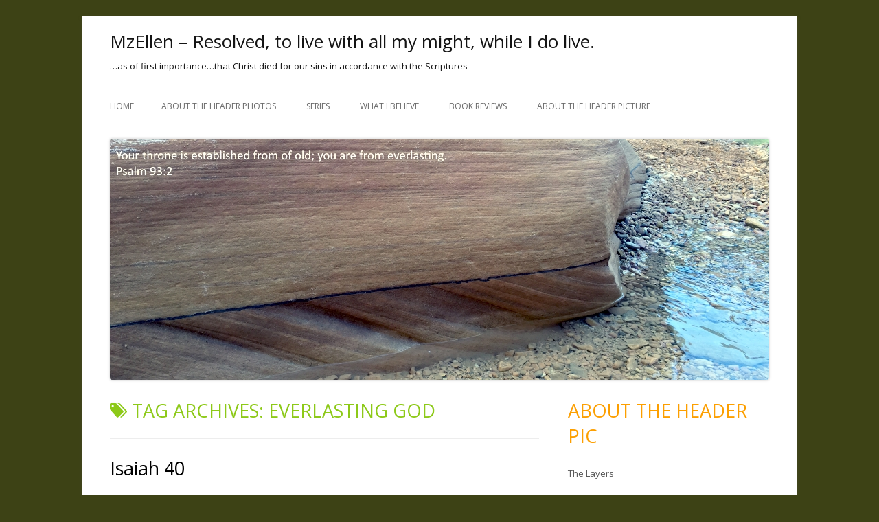

--- FILE ---
content_type: text/html; charset=UTF-8
request_url: http://mzellen.com/tag/everlasting-god/
body_size: 14415
content:
<!DOCTYPE html>
<!--[if IE 7]>
<html class="ie ie7" lang="en-US">
<![endif]-->
<!--[if IE 8]>
<html class="ie ie8" lang="en-US">
<![endif]-->
<!--[if !(IE 7) & !(IE 8)]><!-->
<html lang="en-US">
<!--<![endif]-->
<head>
<meta charset="UTF-8" />
<meta name="viewport" content="width=device-width" />
<link rel="profile" href="http://gmpg.org/xfn/11" />
<link rel="pingback" href="http://mzellen.com/xmlrpc.php" />
<!--[if lt IE 9]>
<script src="http://mzellen.com/wp-content/themes/tiny-forge/js/html5.js" type="text/javascript"></script>
<![endif]-->
<title>Everlasting God &#8211; MzEllen &#8211; Resolved, to live with all my might, while I do live.</title>
<meta name='robots' content='max-image-preview:large' />
	<style>img:is([sizes="auto" i], [sizes^="auto," i]) { contain-intrinsic-size: 3000px 1500px }</style>
	<link rel='dns-prefetch' href='//fonts.googleapis.com' />
<link rel="alternate" type="application/rss+xml" title="MzEllen - Resolved, to live with all my might, while I do live. &raquo; Feed" href="http://mzellen.com/feed/" />
<link rel="alternate" type="application/rss+xml" title="MzEllen - Resolved, to live with all my might, while I do live. &raquo; Comments Feed" href="http://mzellen.com/comments/feed/" />
<link rel="alternate" type="application/rss+xml" title="MzEllen - Resolved, to live with all my might, while I do live. &raquo; Everlasting God Tag Feed" href="http://mzellen.com/tag/everlasting-god/feed/" />
<script type="text/javascript">
/* <![CDATA[ */
window._wpemojiSettings = {"baseUrl":"https:\/\/s.w.org\/images\/core\/emoji\/16.0.1\/72x72\/","ext":".png","svgUrl":"https:\/\/s.w.org\/images\/core\/emoji\/16.0.1\/svg\/","svgExt":".svg","source":{"concatemoji":"http:\/\/mzellen.com\/wp-includes\/js\/wp-emoji-release.min.js?ver=6.8.3"}};
/*! This file is auto-generated */
!function(s,n){var o,i,e;function c(e){try{var t={supportTests:e,timestamp:(new Date).valueOf()};sessionStorage.setItem(o,JSON.stringify(t))}catch(e){}}function p(e,t,n){e.clearRect(0,0,e.canvas.width,e.canvas.height),e.fillText(t,0,0);var t=new Uint32Array(e.getImageData(0,0,e.canvas.width,e.canvas.height).data),a=(e.clearRect(0,0,e.canvas.width,e.canvas.height),e.fillText(n,0,0),new Uint32Array(e.getImageData(0,0,e.canvas.width,e.canvas.height).data));return t.every(function(e,t){return e===a[t]})}function u(e,t){e.clearRect(0,0,e.canvas.width,e.canvas.height),e.fillText(t,0,0);for(var n=e.getImageData(16,16,1,1),a=0;a<n.data.length;a++)if(0!==n.data[a])return!1;return!0}function f(e,t,n,a){switch(t){case"flag":return n(e,"\ud83c\udff3\ufe0f\u200d\u26a7\ufe0f","\ud83c\udff3\ufe0f\u200b\u26a7\ufe0f")?!1:!n(e,"\ud83c\udde8\ud83c\uddf6","\ud83c\udde8\u200b\ud83c\uddf6")&&!n(e,"\ud83c\udff4\udb40\udc67\udb40\udc62\udb40\udc65\udb40\udc6e\udb40\udc67\udb40\udc7f","\ud83c\udff4\u200b\udb40\udc67\u200b\udb40\udc62\u200b\udb40\udc65\u200b\udb40\udc6e\u200b\udb40\udc67\u200b\udb40\udc7f");case"emoji":return!a(e,"\ud83e\udedf")}return!1}function g(e,t,n,a){var r="undefined"!=typeof WorkerGlobalScope&&self instanceof WorkerGlobalScope?new OffscreenCanvas(300,150):s.createElement("canvas"),o=r.getContext("2d",{willReadFrequently:!0}),i=(o.textBaseline="top",o.font="600 32px Arial",{});return e.forEach(function(e){i[e]=t(o,e,n,a)}),i}function t(e){var t=s.createElement("script");t.src=e,t.defer=!0,s.head.appendChild(t)}"undefined"!=typeof Promise&&(o="wpEmojiSettingsSupports",i=["flag","emoji"],n.supports={everything:!0,everythingExceptFlag:!0},e=new Promise(function(e){s.addEventListener("DOMContentLoaded",e,{once:!0})}),new Promise(function(t){var n=function(){try{var e=JSON.parse(sessionStorage.getItem(o));if("object"==typeof e&&"number"==typeof e.timestamp&&(new Date).valueOf()<e.timestamp+604800&&"object"==typeof e.supportTests)return e.supportTests}catch(e){}return null}();if(!n){if("undefined"!=typeof Worker&&"undefined"!=typeof OffscreenCanvas&&"undefined"!=typeof URL&&URL.createObjectURL&&"undefined"!=typeof Blob)try{var e="postMessage("+g.toString()+"("+[JSON.stringify(i),f.toString(),p.toString(),u.toString()].join(",")+"));",a=new Blob([e],{type:"text/javascript"}),r=new Worker(URL.createObjectURL(a),{name:"wpTestEmojiSupports"});return void(r.onmessage=function(e){c(n=e.data),r.terminate(),t(n)})}catch(e){}c(n=g(i,f,p,u))}t(n)}).then(function(e){for(var t in e)n.supports[t]=e[t],n.supports.everything=n.supports.everything&&n.supports[t],"flag"!==t&&(n.supports.everythingExceptFlag=n.supports.everythingExceptFlag&&n.supports[t]);n.supports.everythingExceptFlag=n.supports.everythingExceptFlag&&!n.supports.flag,n.DOMReady=!1,n.readyCallback=function(){n.DOMReady=!0}}).then(function(){return e}).then(function(){var e;n.supports.everything||(n.readyCallback(),(e=n.source||{}).concatemoji?t(e.concatemoji):e.wpemoji&&e.twemoji&&(t(e.twemoji),t(e.wpemoji)))}))}((window,document),window._wpemojiSettings);
/* ]]> */
</script>
<style id='wp-emoji-styles-inline-css' type='text/css'>

	img.wp-smiley, img.emoji {
		display: inline !important;
		border: none !important;
		box-shadow: none !important;
		height: 1em !important;
		width: 1em !important;
		margin: 0 0.07em !important;
		vertical-align: -0.1em !important;
		background: none !important;
		padding: 0 !important;
	}
</style>
<link rel='stylesheet' id='wp-block-library-css' href='http://mzellen.com/wp-includes/css/dist/block-library/style.min.css?ver=6.8.3' type='text/css' media='all' />
<style id='classic-theme-styles-inline-css' type='text/css'>
/*! This file is auto-generated */
.wp-block-button__link{color:#fff;background-color:#32373c;border-radius:9999px;box-shadow:none;text-decoration:none;padding:calc(.667em + 2px) calc(1.333em + 2px);font-size:1.125em}.wp-block-file__button{background:#32373c;color:#fff;text-decoration:none}
</style>
<style id='global-styles-inline-css' type='text/css'>
:root{--wp--preset--aspect-ratio--square: 1;--wp--preset--aspect-ratio--4-3: 4/3;--wp--preset--aspect-ratio--3-4: 3/4;--wp--preset--aspect-ratio--3-2: 3/2;--wp--preset--aspect-ratio--2-3: 2/3;--wp--preset--aspect-ratio--16-9: 16/9;--wp--preset--aspect-ratio--9-16: 9/16;--wp--preset--color--black: #000000;--wp--preset--color--cyan-bluish-gray: #abb8c3;--wp--preset--color--white: #ffffff;--wp--preset--color--pale-pink: #f78da7;--wp--preset--color--vivid-red: #cf2e2e;--wp--preset--color--luminous-vivid-orange: #ff6900;--wp--preset--color--luminous-vivid-amber: #fcb900;--wp--preset--color--light-green-cyan: #7bdcb5;--wp--preset--color--vivid-green-cyan: #00d084;--wp--preset--color--pale-cyan-blue: #8ed1fc;--wp--preset--color--vivid-cyan-blue: #0693e3;--wp--preset--color--vivid-purple: #9b51e0;--wp--preset--gradient--vivid-cyan-blue-to-vivid-purple: linear-gradient(135deg,rgba(6,147,227,1) 0%,rgb(155,81,224) 100%);--wp--preset--gradient--light-green-cyan-to-vivid-green-cyan: linear-gradient(135deg,rgb(122,220,180) 0%,rgb(0,208,130) 100%);--wp--preset--gradient--luminous-vivid-amber-to-luminous-vivid-orange: linear-gradient(135deg,rgba(252,185,0,1) 0%,rgba(255,105,0,1) 100%);--wp--preset--gradient--luminous-vivid-orange-to-vivid-red: linear-gradient(135deg,rgba(255,105,0,1) 0%,rgb(207,46,46) 100%);--wp--preset--gradient--very-light-gray-to-cyan-bluish-gray: linear-gradient(135deg,rgb(238,238,238) 0%,rgb(169,184,195) 100%);--wp--preset--gradient--cool-to-warm-spectrum: linear-gradient(135deg,rgb(74,234,220) 0%,rgb(151,120,209) 20%,rgb(207,42,186) 40%,rgb(238,44,130) 60%,rgb(251,105,98) 80%,rgb(254,248,76) 100%);--wp--preset--gradient--blush-light-purple: linear-gradient(135deg,rgb(255,206,236) 0%,rgb(152,150,240) 100%);--wp--preset--gradient--blush-bordeaux: linear-gradient(135deg,rgb(254,205,165) 0%,rgb(254,45,45) 50%,rgb(107,0,62) 100%);--wp--preset--gradient--luminous-dusk: linear-gradient(135deg,rgb(255,203,112) 0%,rgb(199,81,192) 50%,rgb(65,88,208) 100%);--wp--preset--gradient--pale-ocean: linear-gradient(135deg,rgb(255,245,203) 0%,rgb(182,227,212) 50%,rgb(51,167,181) 100%);--wp--preset--gradient--electric-grass: linear-gradient(135deg,rgb(202,248,128) 0%,rgb(113,206,126) 100%);--wp--preset--gradient--midnight: linear-gradient(135deg,rgb(2,3,129) 0%,rgb(40,116,252) 100%);--wp--preset--font-size--small: 13px;--wp--preset--font-size--medium: 20px;--wp--preset--font-size--large: 36px;--wp--preset--font-size--x-large: 42px;--wp--preset--spacing--20: 0.44rem;--wp--preset--spacing--30: 0.67rem;--wp--preset--spacing--40: 1rem;--wp--preset--spacing--50: 1.5rem;--wp--preset--spacing--60: 2.25rem;--wp--preset--spacing--70: 3.38rem;--wp--preset--spacing--80: 5.06rem;--wp--preset--shadow--natural: 6px 6px 9px rgba(0, 0, 0, 0.2);--wp--preset--shadow--deep: 12px 12px 50px rgba(0, 0, 0, 0.4);--wp--preset--shadow--sharp: 6px 6px 0px rgba(0, 0, 0, 0.2);--wp--preset--shadow--outlined: 6px 6px 0px -3px rgba(255, 255, 255, 1), 6px 6px rgba(0, 0, 0, 1);--wp--preset--shadow--crisp: 6px 6px 0px rgba(0, 0, 0, 1);}:where(.is-layout-flex){gap: 0.5em;}:where(.is-layout-grid){gap: 0.5em;}body .is-layout-flex{display: flex;}.is-layout-flex{flex-wrap: wrap;align-items: center;}.is-layout-flex > :is(*, div){margin: 0;}body .is-layout-grid{display: grid;}.is-layout-grid > :is(*, div){margin: 0;}:where(.wp-block-columns.is-layout-flex){gap: 2em;}:where(.wp-block-columns.is-layout-grid){gap: 2em;}:where(.wp-block-post-template.is-layout-flex){gap: 1.25em;}:where(.wp-block-post-template.is-layout-grid){gap: 1.25em;}.has-black-color{color: var(--wp--preset--color--black) !important;}.has-cyan-bluish-gray-color{color: var(--wp--preset--color--cyan-bluish-gray) !important;}.has-white-color{color: var(--wp--preset--color--white) !important;}.has-pale-pink-color{color: var(--wp--preset--color--pale-pink) !important;}.has-vivid-red-color{color: var(--wp--preset--color--vivid-red) !important;}.has-luminous-vivid-orange-color{color: var(--wp--preset--color--luminous-vivid-orange) !important;}.has-luminous-vivid-amber-color{color: var(--wp--preset--color--luminous-vivid-amber) !important;}.has-light-green-cyan-color{color: var(--wp--preset--color--light-green-cyan) !important;}.has-vivid-green-cyan-color{color: var(--wp--preset--color--vivid-green-cyan) !important;}.has-pale-cyan-blue-color{color: var(--wp--preset--color--pale-cyan-blue) !important;}.has-vivid-cyan-blue-color{color: var(--wp--preset--color--vivid-cyan-blue) !important;}.has-vivid-purple-color{color: var(--wp--preset--color--vivid-purple) !important;}.has-black-background-color{background-color: var(--wp--preset--color--black) !important;}.has-cyan-bluish-gray-background-color{background-color: var(--wp--preset--color--cyan-bluish-gray) !important;}.has-white-background-color{background-color: var(--wp--preset--color--white) !important;}.has-pale-pink-background-color{background-color: var(--wp--preset--color--pale-pink) !important;}.has-vivid-red-background-color{background-color: var(--wp--preset--color--vivid-red) !important;}.has-luminous-vivid-orange-background-color{background-color: var(--wp--preset--color--luminous-vivid-orange) !important;}.has-luminous-vivid-amber-background-color{background-color: var(--wp--preset--color--luminous-vivid-amber) !important;}.has-light-green-cyan-background-color{background-color: var(--wp--preset--color--light-green-cyan) !important;}.has-vivid-green-cyan-background-color{background-color: var(--wp--preset--color--vivid-green-cyan) !important;}.has-pale-cyan-blue-background-color{background-color: var(--wp--preset--color--pale-cyan-blue) !important;}.has-vivid-cyan-blue-background-color{background-color: var(--wp--preset--color--vivid-cyan-blue) !important;}.has-vivid-purple-background-color{background-color: var(--wp--preset--color--vivid-purple) !important;}.has-black-border-color{border-color: var(--wp--preset--color--black) !important;}.has-cyan-bluish-gray-border-color{border-color: var(--wp--preset--color--cyan-bluish-gray) !important;}.has-white-border-color{border-color: var(--wp--preset--color--white) !important;}.has-pale-pink-border-color{border-color: var(--wp--preset--color--pale-pink) !important;}.has-vivid-red-border-color{border-color: var(--wp--preset--color--vivid-red) !important;}.has-luminous-vivid-orange-border-color{border-color: var(--wp--preset--color--luminous-vivid-orange) !important;}.has-luminous-vivid-amber-border-color{border-color: var(--wp--preset--color--luminous-vivid-amber) !important;}.has-light-green-cyan-border-color{border-color: var(--wp--preset--color--light-green-cyan) !important;}.has-vivid-green-cyan-border-color{border-color: var(--wp--preset--color--vivid-green-cyan) !important;}.has-pale-cyan-blue-border-color{border-color: var(--wp--preset--color--pale-cyan-blue) !important;}.has-vivid-cyan-blue-border-color{border-color: var(--wp--preset--color--vivid-cyan-blue) !important;}.has-vivid-purple-border-color{border-color: var(--wp--preset--color--vivid-purple) !important;}.has-vivid-cyan-blue-to-vivid-purple-gradient-background{background: var(--wp--preset--gradient--vivid-cyan-blue-to-vivid-purple) !important;}.has-light-green-cyan-to-vivid-green-cyan-gradient-background{background: var(--wp--preset--gradient--light-green-cyan-to-vivid-green-cyan) !important;}.has-luminous-vivid-amber-to-luminous-vivid-orange-gradient-background{background: var(--wp--preset--gradient--luminous-vivid-amber-to-luminous-vivid-orange) !important;}.has-luminous-vivid-orange-to-vivid-red-gradient-background{background: var(--wp--preset--gradient--luminous-vivid-orange-to-vivid-red) !important;}.has-very-light-gray-to-cyan-bluish-gray-gradient-background{background: var(--wp--preset--gradient--very-light-gray-to-cyan-bluish-gray) !important;}.has-cool-to-warm-spectrum-gradient-background{background: var(--wp--preset--gradient--cool-to-warm-spectrum) !important;}.has-blush-light-purple-gradient-background{background: var(--wp--preset--gradient--blush-light-purple) !important;}.has-blush-bordeaux-gradient-background{background: var(--wp--preset--gradient--blush-bordeaux) !important;}.has-luminous-dusk-gradient-background{background: var(--wp--preset--gradient--luminous-dusk) !important;}.has-pale-ocean-gradient-background{background: var(--wp--preset--gradient--pale-ocean) !important;}.has-electric-grass-gradient-background{background: var(--wp--preset--gradient--electric-grass) !important;}.has-midnight-gradient-background{background: var(--wp--preset--gradient--midnight) !important;}.has-small-font-size{font-size: var(--wp--preset--font-size--small) !important;}.has-medium-font-size{font-size: var(--wp--preset--font-size--medium) !important;}.has-large-font-size{font-size: var(--wp--preset--font-size--large) !important;}.has-x-large-font-size{font-size: var(--wp--preset--font-size--x-large) !important;}
:where(.wp-block-post-template.is-layout-flex){gap: 1.25em;}:where(.wp-block-post-template.is-layout-grid){gap: 1.25em;}
:where(.wp-block-columns.is-layout-flex){gap: 2em;}:where(.wp-block-columns.is-layout-grid){gap: 2em;}
:root :where(.wp-block-pullquote){font-size: 1.5em;line-height: 1.6;}
</style>
<link rel='stylesheet' id='tinyforge-fonts-css' href='http://fonts.googleapis.com/css?family=Open+Sans:400italic,700italic,400,700&#038;subset=latin,latin-ext' type='text/css' media='all' />
<link rel='stylesheet' id='tinyforge-style-css' href='http://mzellen.com/wp-content/themes/tiny-forge/style.css?ver=1.6.1' type='text/css' media='all' />
<!--[if lt IE 9]>
<link rel='stylesheet' id='tinyforge-ie-css' href='http://mzellen.com/wp-content/themes/tiny-forge/css/ie.css?ver=1.5' type='text/css' media='all' />
<![endif]-->
<link rel='stylesheet' id='elusive-iconfont-style-css' href='http://mzellen.com/wp-content/themes/tiny-forge/css/elusive-webfont.css?ver=1.5' type='text/css' media='all' />
<link rel="https://api.w.org/" href="http://mzellen.com/wp-json/" /><link rel="alternate" title="JSON" type="application/json" href="http://mzellen.com/wp-json/wp/v2/tags/2490" /><link rel="EditURI" type="application/rsd+xml" title="RSD" href="http://mzellen.com/xmlrpc.php?rsd" />
<meta name="generator" content="WordPress 6.8.3" />
	<style type="text/css" id="tinyforge-header-css">
			.site-header h1 a,
		.site-header h2 {
			color: #141414;
		}
		</style>
	<style type="text/css" id="custom-background-css">
body.custom-background { background-color: #3d4215; }
</style>
	<link rel="icon" href="http://mzellen.com/wp-content/uploads/2021/01/cropped-133283561_403146497560758_4819778716991966005_n-32x32.jpg" sizes="32x32" />
<link rel="icon" href="http://mzellen.com/wp-content/uploads/2021/01/cropped-133283561_403146497560758_4819778716991966005_n-192x192.jpg" sizes="192x192" />
<link rel="apple-touch-icon" href="http://mzellen.com/wp-content/uploads/2021/01/cropped-133283561_403146497560758_4819778716991966005_n-180x180.jpg" />
<meta name="msapplication-TileImage" content="http://mzellen.com/wp-content/uploads/2021/01/cropped-133283561_403146497560758_4819778716991966005_n-270x270.jpg" />
</head>

<body class="archive tag tag-everlasting-god tag-2490 custom-background wp-theme-tiny-forge custom-font-enabled list-view header-image-yes post-isaiah-40">

<noscript>
	<div id="no-javascript">
		Advanced features of this website require that you enable JavaScript in your browser. Thank you!	</div>
</noscript>

<div id="page" class="hfeed site">
	<header id="masthead" class="site-header" role="banner">
					<div class="site-branding" itemscope itemtype="http://schema.org/WPHeader">
				<h1 class="site-title"><a href="http://mzellen.com/" title="MzEllen &#8211; Resolved, to live with all my might, while I do live." rel="home">MzEllen &#8211; Resolved, to live with all my might, while I do live.</a></h1>
				<h2 class="site-description">&#8230;as of first importance&#8230;that Christ died for our sins in accordance with the Scriptures</h2>
			</div>
				
		<nav id="site-navigation" class="main-navigation" role="navigation" itemscope itemtype="http://schema.org/SiteNavigationElement">
			<h1 class="menu-toggle">Menu</h1>
			<a class="assistive-text" href="#content" title="Skip to content">Skip to content</a>
			<div class="nav-menu"><ul>
<li ><a href="http://mzellen.com/">Home</a></li><li class="page_item page-item-7459"><a href="http://mzellen.com/about-the-header-photos/">About the Header Photos</a></li>
<li class="page_item page-item-8098"><a href="http://mzellen.com/series/">Series</a></li>
<li class="page_item page-item-1183"><a href="http://mzellen.com/what-i-believe/">What I Believe</a></li>
<li class="page_item page-item-5004"><a href="http://mzellen.com/book-reviews/">Book Reviews</a></li>
<li class="page_item page-item-5651"><a href="http://mzellen.com/about-the-header-picture/">About the Header Picture</a></li>
</ul></div>
		</nav><!-- #site-navigation -->

				<!-- Custom Header - Start -->
															<img src="http://mzellen.com/wp-content/uploads/2015/02/layers.jpg" class="header-image" width="960" height="351" alt="MzEllen &#8211; Resolved, to live with all my might, while I do live." />
									<!-- Custom Header - End -->

	</header><!-- #masthead -->

	<div id="main" class="wrapper">
	<section id="primary" class="site-content">
		<main id="content" role="main" itemscope itemtype="http://schema.org/CollectionPage">

					<header class="archive-header">
				<h1 class="archive-title" itemprop="headline"><span class="icon-webfont el-icon-tags"></span> Tag Archives: <span>Everlasting God</span></h1>

						</header><!-- .archive-header -->

			
	<article id="post-5184" class="post-5184 post type-post status-publish format-standard hentry category-christianity tag-everlasting-god tag-god-is-a-good-god tag-god-the-creator tag-isaiah-40 tag-sermon tag-wings-of-eagles" itemscope itemtype="http://schema.org/Article">
				<header class="entry-header">
						<h1 class="entry-title" itemprop="headline">
				<a href="http://mzellen.com/2012/04/02/isaiah-40/" rel="bookmark" itemprop="url">Isaiah 40</a>
				<span class="title-comment-meta">
					<a href="http://mzellen.com/2012/04/02/isaiah-40/#respond"></a></span>
							</h1>
						<div class="entry-meta"><span class="by-author"><span class="author vcard" itemprop="author" itemscope itemtype="http://schema.org/Person"><span itemprop="name"><a class="url fn n" href="http://mzellen.com/author/mzellen/" title="View all posts by MzEllen" rel="author" itemprop="url">MzEllen</a></span></span></span> <span class="meta-separator">&bull;</span> <a href="http://mzellen.com/2012/04/02/isaiah-40/" title="12:50 am" rel="bookmark"><time class="entry-date updated" datetime="2012-04-02T00:50:49-07:00" itemprop="datePublished">April 2, 2012</time></a> </div><!-- .entry-meta -->
					</header><!-- .entry-header -->

				<div class="entry-content" itemprop="articleBody">
			<p>This was from the sermon this morning.  Everybody knows the "wings of eagles" verse, but I have seldom seen the whole passage used.</p>
<blockquote><p>Why do you say, O Jacob,<br />
and speak, O Israel,<br />
“My way is hidden from the Lord,<br />
and my right is disregarded by my God”?</p></blockquote>
<p>The pastor noted that this was a person who was telling the Lord that he had been wronged...why wasn't God paying attention?</p>
<blockquote><p><sup> </sup>Have you not known? Have you not heard?<br />
The Lord is the everlasting God,<br />
the Creator of the ends of the earth.<br />
He does not faint or grow weary;</p></blockquote>
<p>Our God is a good God, the Creator, He knows...He <em><strong>knows</strong></em>.</p>
<blockquote><p>     his understanding is unsearchable.<br />
<sup> </sup>He gives power to the faint,<br />
and to him who has no might he increases strength.<br />
<sup> </sup>Even youths shall faint and be weary,<br />
and young men shall fall exhausted;</p></blockquote>
<p>Where I am weak, He is strong.</p>
<blockquote><p><sup> </sup>but they who wait for the Lord shall renew their strength;<br />
they shall mount up with wings like eagles;<br />
they shall run and not be weary;<br />
they shall walk and not faint.</p></blockquote>
					</div><!-- .entry-content -->
		
		<footer class="entry-meta">
			Posted in <span itemprop="articleSection"><a href="http://mzellen.com/category/christianity/" rel="category tag">Christianity</a></span>. Tags: <span itemprop="keywords"><a href="http://mzellen.com/tag/everlasting-god/" rel="tag">Everlasting God</a>, <a href="http://mzellen.com/tag/god-is-a-good-god/" rel="tag">God Is A Good God</a>, <a href="http://mzellen.com/tag/god-the-creator/" rel="tag">God The Creator</a>, <a href="http://mzellen.com/tag/isaiah-40/" rel="tag">Isaiah 40</a>, <a href="http://mzellen.com/tag/sermon/" rel="tag">Sermon</a>, <a href="http://mzellen.com/tag/wings-of-eagles/" rel="tag">Wings Of Eagles</a></span> on <a href="http://mzellen.com/2012/04/02/isaiah-40/" title="12:50 am" rel="bookmark"><time class="entry-date updated" datetime="2012-04-02T00:50:49-07:00" itemprop="datePublished">April 2, 2012</time></a><span class="by-author"> by <span class="author vcard" itemprop="author" itemscope itemtype="http://schema.org/Person"><span itemprop="name"><a class="url fn n" href="http://mzellen.com/author/mzellen/" title="View all posts by MzEllen" rel="author" itemprop="url">MzEllen</a></span></span></span>.						
					</footer><!-- .entry-meta -->
	</article><!-- #post -->

		
		</main><!-- #content -->
	</section><!-- #primary -->


			<div id="secondary" class="widget-area" role="complementary">
			<aside id="text-5" class="widget widget_text"><h3 class="widget-title">About the Header Pic</h3>			<div class="textwidget"><a href="http://mzellen.com/2017/01/12/the-layers/">The Layers</a>

</div>
		</aside><aside id="search-3" class="widget widget_search"><h3 class="widget-title">Search MzEllen.com</h3><form role="search" method="get" class="search-form" action="http://mzellen.com/">
				<label>
					<span class="screen-reader-text">Search for:</span>
					<input type="search" class="search-field" placeholder="Search &hellip;" value="" name="s" />
				</label>
				<input type="submit" class="search-submit" value="Search" />
			</form></aside><aside id="pages-5" class="widget widget_pages"><h3 class="widget-title">Pages</h3>
			<ul>
				<li class="page_item page-item-7459"><a href="http://mzellen.com/about-the-header-photos/">About the Header Photos</a></li>
<li class="page_item page-item-5651"><a href="http://mzellen.com/about-the-header-picture/">About the Header Picture</a></li>
<li class="page_item page-item-5004"><a href="http://mzellen.com/book-reviews/">Book Reviews</a></li>
<li class="page_item page-item-8098"><a href="http://mzellen.com/series/">Series</a></li>
<li class="page_item page-item-1183"><a href="http://mzellen.com/what-i-believe/">What I Believe</a></li>
<li class="page_item page-item-1200"><a href="http://mzellen.com/about/contact-me/">Contact Me</a></li>
<li class="page_item page-item-1192"><a href="http://mzellen.com/blogging-with-gentleness-and-respect/personal-expectations-in-blogging-debate/">Personal Expectations in Blogging Debate</a></li>
			</ul>

			</aside><aside id="categories-5" class="widget widget_categories"><h3 class="widget-title">Categories</h3><form action="http://mzellen.com" method="get"><label class="screen-reader-text" for="cat">Categories</label><select  name='cat' id='cat' class='postform'>
	<option value='-1'>Select Category</option>
	<option class="level-0" value="3075">&#8211; wedding plans&nbsp;&nbsp;(5)</option>
	<option class="level-1" value="3941">&nbsp;&nbsp;&nbsp;Vows&nbsp;&nbsp;(2)</option>
	<option class="level-0" value="207">About MzEllen&nbsp;&nbsp;(2)</option>
	<option class="level-0" value="1739">Adult Indulgences&nbsp;&nbsp;(5)</option>
	<option class="level-1" value="1917">&nbsp;&nbsp;&nbsp;Beer&nbsp;&nbsp;(1)</option>
	<option class="level-1" value="1766">&nbsp;&nbsp;&nbsp;wine&nbsp;&nbsp;(3)</option>
	<option class="level-0" value="1686">Bloggers&nbsp;&nbsp;(6)</option>
	<option class="level-0" value="165">Blogging Events&nbsp;&nbsp;(195)</option>
	<option class="level-1" value="2307">&nbsp;&nbsp;&nbsp;Coffee Cup Theology&nbsp;&nbsp;(4)</option>
	<option class="level-1" value="1283">&nbsp;&nbsp;&nbsp;fit friday&nbsp;&nbsp;(27)</option>
	<option class="level-1" value="1628">&nbsp;&nbsp;&nbsp;Housekeeping&nbsp;&nbsp;(3)</option>
	<option class="level-1" value="1253">&nbsp;&nbsp;&nbsp;lunes linkage&nbsp;&nbsp;(57)</option>
	<option class="level-1" value="3952">&nbsp;&nbsp;&nbsp;Now Reading&nbsp;&nbsp;(2)</option>
	<option class="level-1" value="2666">&nbsp;&nbsp;&nbsp;Opting Out of&nbsp;&nbsp;(1)</option>
	<option class="level-1" value="1441">&nbsp;&nbsp;&nbsp;Photo Hunt&nbsp;&nbsp;(20)</option>
	<option class="level-1" value="1992">&nbsp;&nbsp;&nbsp;Quizzes&nbsp;&nbsp;(2)</option>
	<option class="level-1" value="3745">&nbsp;&nbsp;&nbsp;Spambot&nbsp;&nbsp;(1)</option>
	<option class="level-1" value="1807">&nbsp;&nbsp;&nbsp;Thursday Thirteen&nbsp;&nbsp;(4)</option>
	<option class="level-1" value="1297">&nbsp;&nbsp;&nbsp;Wordless Wednesday&nbsp;&nbsp;(21)</option>
	<option class="level-0" value="432">Book, , Movie, Music, and Television Reviews&nbsp;&nbsp;(71)</option>
	<option class="level-1" value="1626">&nbsp;&nbsp;&nbsp;Book Reviews&nbsp;&nbsp;(36)</option>
	<option class="level-1" value="1718">&nbsp;&nbsp;&nbsp;Movie Reviews&nbsp;&nbsp;(2)</option>
	<option class="level-1" value="1627">&nbsp;&nbsp;&nbsp;music reviews&nbsp;&nbsp;(5)</option>
	<option class="level-1" value="2601">&nbsp;&nbsp;&nbsp;Now Reading&nbsp;&nbsp;(12)</option>
	<option class="level-1" value="1622">&nbsp;&nbsp;&nbsp;television reviews&nbsp;&nbsp;(1)</option>
	<option class="level-0" value="4085">Call to Worship&nbsp;&nbsp;(2)</option>
	<option class="level-0" value="152">Christian Denominations&nbsp;&nbsp;(36)</option>
	<option class="level-1" value="1633">&nbsp;&nbsp;&nbsp;Acts 29&nbsp;&nbsp;(2)</option>
	<option class="level-1" value="322">&nbsp;&nbsp;&nbsp;Christian (Reformed)&nbsp;&nbsp;(14)</option>
	<option class="level-1" value="2436">&nbsp;&nbsp;&nbsp;Liberal Christianity&nbsp;&nbsp;(1)</option>
	<option class="level-1" value="1827">&nbsp;&nbsp;&nbsp;Lutheran&nbsp;&nbsp;(1)</option>
	<option class="level-1" value="154">&nbsp;&nbsp;&nbsp;Pentecostal&nbsp;&nbsp;(3)</option>
	<option class="level-1" value="3035">&nbsp;&nbsp;&nbsp;Pentecostalism/Charismatic&nbsp;&nbsp;(7)</option>
	<option class="level-1" value="1504">&nbsp;&nbsp;&nbsp;Roman Catholic&nbsp;&nbsp;(3)</option>
	<option class="level-0" value="158">Christian Issues&nbsp;&nbsp;(153)</option>
	<option class="level-1" value="254">&nbsp;&nbsp;&nbsp;abortion&nbsp;&nbsp;(6)</option>
	<option class="level-1" value="2772">&nbsp;&nbsp;&nbsp;Capital Punishment&nbsp;&nbsp;(1)</option>
	<option class="level-1" value="3110">&nbsp;&nbsp;&nbsp;Cessationism vs. Charistmaticism&nbsp;&nbsp;(5)</option>
	<option class="level-1" value="2137">&nbsp;&nbsp;&nbsp;Christian Singles&nbsp;&nbsp;(1)</option>
	<option class="level-1" value="2935">&nbsp;&nbsp;&nbsp;Covenental Family Baptism&nbsp;&nbsp;(2)</option>
	<option class="level-1" value="3950">&nbsp;&nbsp;&nbsp;Creation&nbsp;&nbsp;(2)</option>
	<option class="level-1" value="2010">&nbsp;&nbsp;&nbsp;divorce and remarriage&nbsp;&nbsp;(6)</option>
	<option class="level-1" value="212">&nbsp;&nbsp;&nbsp;forgiveness&nbsp;&nbsp;(2)</option>
	<option class="level-1" value="2009">&nbsp;&nbsp;&nbsp;Fruits of the Spirit&nbsp;&nbsp;(2)</option>
	<option class="level-1" value="2752">&nbsp;&nbsp;&nbsp;gender issues&nbsp;&nbsp;(26)</option>
	<option class="level-1" value="2783">&nbsp;&nbsp;&nbsp;Homosexuality&nbsp;&nbsp;(8)</option>
	<option class="level-1" value="3880">&nbsp;&nbsp;&nbsp;Leadership&nbsp;&nbsp;(1)</option>
	<option class="level-1" value="2425">&nbsp;&nbsp;&nbsp;Liberalism&nbsp;&nbsp;(3)</option>
	<option class="level-1" value="2042">&nbsp;&nbsp;&nbsp;Male Headship&nbsp;&nbsp;(12)</option>
	<option class="level-1" value="3457">&nbsp;&nbsp;&nbsp;marriage&nbsp;&nbsp;(10)</option>
	<option class="level-1" value="2568">&nbsp;&nbsp;&nbsp;Pain&nbsp;&nbsp;(6)</option>
	<option class="level-1" value="2016">&nbsp;&nbsp;&nbsp;Politics and Christianity&nbsp;&nbsp;(12)</option>
	<option class="level-1" value="2670">&nbsp;&nbsp;&nbsp;Porn&nbsp;&nbsp;(4)</option>
	<option class="level-1" value="2544">&nbsp;&nbsp;&nbsp;Racism (favoritism)&nbsp;&nbsp;(3)</option>
	<option class="level-1" value="2937">&nbsp;&nbsp;&nbsp;Singles&nbsp;&nbsp;(1)</option>
	<option class="level-1" value="2569">&nbsp;&nbsp;&nbsp;Worship&nbsp;&nbsp;(6)</option>
	<option class="level-0" value="4084">Christian Reading Challenge&nbsp;&nbsp;(6)</option>
	<option class="level-0" value="145">Christianity&nbsp;&nbsp;(236)</option>
	<option class="level-1" value="595">&nbsp;&nbsp;&nbsp;Apologetics&nbsp;&nbsp;(3)</option>
	<option class="level-1" value="1232">&nbsp;&nbsp;&nbsp;Bible Study&nbsp;&nbsp;(31)</option>
	<option class="level-1" value="4059">&nbsp;&nbsp;&nbsp;book club&nbsp;&nbsp;(1)</option>
	<option class="level-1" value="2466">&nbsp;&nbsp;&nbsp;Catechisms&nbsp;&nbsp;(1)</option>
	<option class="level-1" value="2603">&nbsp;&nbsp;&nbsp;Christian Book Reviews&nbsp;&nbsp;(6)</option>
	<option class="level-1" value="637">&nbsp;&nbsp;&nbsp;Devotional&nbsp;&nbsp;(17)</option>
	<option class="level-1" value="2647">&nbsp;&nbsp;&nbsp;Dispensationalism&nbsp;&nbsp;(1)</option>
	<option class="level-1" value="1243">&nbsp;&nbsp;&nbsp;From Christian Blogs&nbsp;&nbsp;(7)</option>
	<option class="level-1" value="2740">&nbsp;&nbsp;&nbsp;From the Cloud&nbsp;&nbsp;(3)</option>
	<option class="level-1" value="22">&nbsp;&nbsp;&nbsp;Hymns&nbsp;&nbsp;(13)</option>
	<option class="level-1" value="2598">&nbsp;&nbsp;&nbsp;More than 100 Things&nbsp;&nbsp;(6)</option>
	<option class="level-1" value="1334">&nbsp;&nbsp;&nbsp;podcast&nbsp;&nbsp;(10)</option>
	<option class="level-2" value="1641">&nbsp;&nbsp;&nbsp;&nbsp;&nbsp;&nbsp;Christ the Center&nbsp;&nbsp;(1)</option>
	<option class="level-2" value="1534">&nbsp;&nbsp;&nbsp;&nbsp;&nbsp;&nbsp;Issues Etc.&nbsp;&nbsp;(6)</option>
	<option class="level-2" value="1169">&nbsp;&nbsp;&nbsp;&nbsp;&nbsp;&nbsp;White Horse Inn&nbsp;&nbsp;(1)</option>
	<option class="level-1" value="1316">&nbsp;&nbsp;&nbsp;prayer&nbsp;&nbsp;(3)</option>
	<option class="level-1" value="2061">&nbsp;&nbsp;&nbsp;Quotes&nbsp;&nbsp;(4)</option>
	<option class="level-1" value="3431">&nbsp;&nbsp;&nbsp;Sovereignty of God&nbsp;&nbsp;(1)</option>
	<option class="level-1" value="1847">&nbsp;&nbsp;&nbsp;Theologians&nbsp;&nbsp;(3)</option>
	<option class="level-0" value="2729">Christianity &#8211; church calendar/holidays&nbsp;&nbsp;(12)</option>
	<option class="level-1" value="146">&nbsp;&nbsp;&nbsp;Christmas&nbsp;&nbsp;(1)</option>
	<option class="level-1" value="2743">&nbsp;&nbsp;&nbsp;Good Friday&nbsp;&nbsp;(2)</option>
	<option class="level-1" value="2394">&nbsp;&nbsp;&nbsp;Lent&nbsp;&nbsp;(6)</option>
	<option class="level-1" value="1790">&nbsp;&nbsp;&nbsp;Palm Sunday&nbsp;&nbsp;(1)</option>
	<option class="level-1" value="3573">&nbsp;&nbsp;&nbsp;Resurrection Day&nbsp;&nbsp;(1)</option>
	<option class="level-0" value="4071">Communion With God (John Owen)&nbsp;&nbsp;(4)</option>
	<option class="level-0" value="2751">conservatism&nbsp;&nbsp;(2)</option>
	<option class="level-0" value="4068">COVID-19&nbsp;&nbsp;(3)</option>
	<option class="level-0" value="220">Crafting&nbsp;&nbsp;(21)</option>
	<option class="level-0" value="1181">Current Events&nbsp;&nbsp;(8)</option>
	<option class="level-0" value="3438">Disabilities&nbsp;&nbsp;(1)</option>
	<option class="level-0" value="2324">Faith and Politics&nbsp;&nbsp;(4)</option>
	<option class="level-0" value="4051">FAmily&nbsp;&nbsp;(4)</option>
	<option class="level-1" value="4052">&nbsp;&nbsp;&nbsp;Parents&nbsp;&nbsp;(3)</option>
	<option class="level-0" value="4106">Free Speech&nbsp;&nbsp;(1)</option>
	<option class="level-0" value="1170">future&nbsp;&nbsp;(20)</option>
	<option class="level-0" value="393">gender&nbsp;&nbsp;(48)</option>
	<option class="level-1" value="2098">&nbsp;&nbsp;&nbsp;Porn&nbsp;&nbsp;(5)</option>
	<option class="level-1" value="2512">&nbsp;&nbsp;&nbsp;Sexual Assault&nbsp;&nbsp;(1)</option>
	<option class="level-1" value="1755">&nbsp;&nbsp;&nbsp;submission&nbsp;&nbsp;(1)</option>
	<option class="level-0" value="1536">Goals and Objectives&nbsp;&nbsp;(10)</option>
	<option class="level-0" value="4053">Grief&nbsp;&nbsp;(1)</option>
	<option class="level-0" value="1532">Guest Blogger&nbsp;&nbsp;(1)</option>
	<option class="level-0" value="156">Health&nbsp;&nbsp;(87)</option>
	<option class="level-1" value="827">&nbsp;&nbsp;&nbsp;ADHD&nbsp;&nbsp;(3)</option>
	<option class="level-1" value="1809">&nbsp;&nbsp;&nbsp;Allergies&nbsp;&nbsp;(4)</option>
	<option class="level-1" value="1537">&nbsp;&nbsp;&nbsp;Cycling&nbsp;&nbsp;(9)</option>
	<option class="level-1" value="1231">&nbsp;&nbsp;&nbsp;diet&nbsp;&nbsp;(28)</option>
	<option class="level-1" value="1298">&nbsp;&nbsp;&nbsp;exercise&nbsp;&nbsp;(9)</option>
	<option class="level-1" value="2228">&nbsp;&nbsp;&nbsp;Leber&#8217;s Hereditary Optic Neuropathy&nbsp;&nbsp;(4)</option>
	<option class="level-1" value="3585">&nbsp;&nbsp;&nbsp;NLP&nbsp;&nbsp;(3)</option>
	<option class="level-1" value="2299">&nbsp;&nbsp;&nbsp;Primal&nbsp;&nbsp;(4)</option>
	<option class="level-1" value="578">&nbsp;&nbsp;&nbsp;recipes&nbsp;&nbsp;(1)</option>
	<option class="level-1" value="1518">&nbsp;&nbsp;&nbsp;therapies&nbsp;&nbsp;(2)</option>
	<option class="level-1" value="380">&nbsp;&nbsp;&nbsp;Weight Watchers&nbsp;&nbsp;(1)</option>
	<option class="level-0" value="516">history&nbsp;&nbsp;(2)</option>
	<option class="level-0" value="289">Humor&nbsp;&nbsp;(18)</option>
	<option class="level-0" value="1699">I Want This&nbsp;&nbsp;(2)</option>
	<option class="level-0" value="2293">Kindle&nbsp;&nbsp;(3)</option>
	<option class="level-0" value="3600">Liberty&nbsp;&nbsp;(1)</option>
	<option class="level-0" value="151">Life&nbsp;&nbsp;(165)</option>
	<option class="level-1" value="160">&nbsp;&nbsp;&nbsp;ancient history&nbsp;&nbsp;(10)</option>
	<option class="level-1" value="1444">&nbsp;&nbsp;&nbsp;family&nbsp;&nbsp;(34)</option>
	<option class="level-0" value="1619">Local Attractions&nbsp;&nbsp;(8)</option>
	<option class="level-1" value="1692">&nbsp;&nbsp;&nbsp;Art Prize&nbsp;&nbsp;(2)</option>
	<option class="level-0" value="627">Music&nbsp;&nbsp;(7)</option>
	<option class="level-0" value="544">My Other Blogs&nbsp;&nbsp;(1)</option>
	<option class="level-0" value="4089">oola&nbsp;&nbsp;(1)</option>
	<option class="level-0" value="2463">Organization&nbsp;&nbsp;(1)</option>
	<option class="level-0" value="4050">Parents&nbsp;&nbsp;(1)</option>
	<option class="level-0" value="3112">Pet Peeves&nbsp;&nbsp;(1)</option>
	<option class="level-0" value="572">Philosophy&nbsp;&nbsp;(12)</option>
	<option class="level-0" value="399">photographs&nbsp;&nbsp;(51)</option>
	<option class="level-0" value="1913">Podcasts (not Christian)&nbsp;&nbsp;(1)</option>
	<option class="level-0" value="514">poetry&nbsp;&nbsp;(1)</option>
	<option class="level-0" value="48">Politics&nbsp;&nbsp;(124)</option>
	<option class="level-0" value="2064">Quotes &#8211; Christian&nbsp;&nbsp;(2)</option>
	<option class="level-0" value="405">randomosity&nbsp;&nbsp;(6)</option>
	<option class="level-0" value="1920">Reading Plan&nbsp;&nbsp;(4)</option>
	<option class="level-1" value="1921">&nbsp;&nbsp;&nbsp;New Testament Theology&nbsp;&nbsp;(2)</option>
	<option class="level-0" value="2300">Recipes&nbsp;&nbsp;(2)</option>
	<option class="level-0" value="199">Reformed Theology&nbsp;&nbsp;(50)</option>
	<option class="level-1" value="1823">&nbsp;&nbsp;&nbsp;Confessions and Catechisms&nbsp;&nbsp;(1)</option>
	<option class="level-1" value="2572">&nbsp;&nbsp;&nbsp;I&#8217;m Not Going Back&nbsp;&nbsp;(9)</option>
	<option class="level-1" value="2564">&nbsp;&nbsp;&nbsp;Reason #&nbsp;&nbsp;(7)</option>
	<option class="level-1" value="1185">&nbsp;&nbsp;&nbsp;The Solas&nbsp;&nbsp;(13)</option>
	<option class="level-1" value="1370">&nbsp;&nbsp;&nbsp;TULIP&nbsp;&nbsp;(18)</option>
	<option class="level-0" value="390">Religion (not Christianity)&nbsp;&nbsp;(19)</option>
	<option class="level-1" value="392">&nbsp;&nbsp;&nbsp;Islam&nbsp;&nbsp;(1)</option>
	<option class="level-1" value="2730">&nbsp;&nbsp;&nbsp;More Than 100 Things&nbsp;&nbsp;(2)</option>
	<option class="level-1" value="1105">&nbsp;&nbsp;&nbsp;Mormonism&nbsp;&nbsp;(4)</option>
	<option class="level-1" value="3925">&nbsp;&nbsp;&nbsp;New Age&nbsp;&nbsp;(2)</option>
	<option class="level-0" value="59">School&nbsp;&nbsp;(29)</option>
	<option class="level-1" value="1531">&nbsp;&nbsp;&nbsp;college&nbsp;&nbsp;(15)</option>
	<option class="level-1" value="538">&nbsp;&nbsp;&nbsp;work&nbsp;&nbsp;(4)</option>
	<option class="level-0" value="2550">Science&nbsp;&nbsp;(1)</option>
	<option class="level-0" value="193">Scripture&nbsp;&nbsp;(4)</option>
	<option class="level-0" value="4100">Sermon Notes&nbsp;&nbsp;(6)</option>
	<option class="level-0" value="990">singles&nbsp;&nbsp;(3)</option>
	<option class="level-0" value="4095">Social Media&nbsp;&nbsp;(1)</option>
	<option class="level-0" value="327">sports&nbsp;&nbsp;(2)</option>
	<option class="level-0" value="157">Stupidity&nbsp;&nbsp;(1)</option>
	<option class="level-0" value="1572">Technology&nbsp;&nbsp;(9)</option>
	<option class="level-0" value="2158">The Porn Series&nbsp;&nbsp;(3)</option>
	<option class="level-0" value="661">Theology&nbsp;&nbsp;(13)</option>
	<option class="level-1" value="2295">&nbsp;&nbsp;&nbsp;eschatology&nbsp;&nbsp;(3)</option>
	<option class="level-1" value="2253">&nbsp;&nbsp;&nbsp;Orthodoxy&nbsp;&nbsp;(1)</option>
	<option class="level-1" value="3665">&nbsp;&nbsp;&nbsp;Subordinationism&nbsp;&nbsp;(1)</option>
	<option class="level-1" value="591">&nbsp;&nbsp;&nbsp;Trinity&nbsp;&nbsp;(1)</option>
	<option class="level-0" value="166">Travel&nbsp;&nbsp;(30)</option>
	<option class="level-0" value="1">Uncategorized&nbsp;&nbsp;(596)</option>
	<option class="level-0" value="2396">Where Faith and Politics Intersect&nbsp;&nbsp;(10)</option>
</select>
</form><script type="text/javascript">
/* <![CDATA[ */

(function() {
	var dropdown = document.getElementById( "cat" );
	function onCatChange() {
		if ( dropdown.options[ dropdown.selectedIndex ].value > 0 ) {
			dropdown.parentNode.submit();
		}
	}
	dropdown.onchange = onCatChange;
})();

/* ]]> */
</script>
</aside><aside id="archives-4" class="widget widget_archive"><h3 class="widget-title">Archives</h3>		<label class="screen-reader-text" for="archives-dropdown-4">Archives</label>
		<select id="archives-dropdown-4" name="archive-dropdown">
			
			<option value="">Select Month</option>
				<option value='http://mzellen.com/2025/08/'> August 2025 &nbsp;(1)</option>
	<option value='http://mzellen.com/2024/04/'> April 2024 &nbsp;(1)</option>
	<option value='http://mzellen.com/2024/01/'> January 2024 &nbsp;(4)</option>
	<option value='http://mzellen.com/2023/12/'> December 2023 &nbsp;(2)</option>
	<option value='http://mzellen.com/2023/11/'> November 2023 &nbsp;(1)</option>
	<option value='http://mzellen.com/2023/01/'> January 2023 &nbsp;(1)</option>
	<option value='http://mzellen.com/2022/11/'> November 2022 &nbsp;(1)</option>
	<option value='http://mzellen.com/2022/08/'> August 2022 &nbsp;(1)</option>
	<option value='http://mzellen.com/2022/07/'> July 2022 &nbsp;(1)</option>
	<option value='http://mzellen.com/2022/03/'> March 2022 &nbsp;(1)</option>
	<option value='http://mzellen.com/2022/02/'> February 2022 &nbsp;(1)</option>
	<option value='http://mzellen.com/2021/02/'> February 2021 &nbsp;(13)</option>
	<option value='http://mzellen.com/2021/01/'> January 2021 &nbsp;(12)</option>
	<option value='http://mzellen.com/2020/12/'> December 2020 &nbsp;(16)</option>
	<option value='http://mzellen.com/2020/09/'> September 2020 &nbsp;(1)</option>
	<option value='http://mzellen.com/2020/04/'> April 2020 &nbsp;(1)</option>
	<option value='http://mzellen.com/2020/02/'> February 2020 &nbsp;(1)</option>
	<option value='http://mzellen.com/2018/06/'> June 2018 &nbsp;(1)</option>
	<option value='http://mzellen.com/2018/05/'> May 2018 &nbsp;(1)</option>
	<option value='http://mzellen.com/2018/01/'> January 2018 &nbsp;(1)</option>
	<option value='http://mzellen.com/2017/11/'> November 2017 &nbsp;(1)</option>
	<option value='http://mzellen.com/2017/01/'> January 2017 &nbsp;(7)</option>
	<option value='http://mzellen.com/2016/12/'> December 2016 &nbsp;(3)</option>
	<option value='http://mzellen.com/2016/11/'> November 2016 &nbsp;(1)</option>
	<option value='http://mzellen.com/2016/01/'> January 2016 &nbsp;(2)</option>
	<option value='http://mzellen.com/2015/12/'> December 2015 &nbsp;(2)</option>
	<option value='http://mzellen.com/2015/03/'> March 2015 &nbsp;(5)</option>
	<option value='http://mzellen.com/2015/02/'> February 2015 &nbsp;(4)</option>
	<option value='http://mzellen.com/2015/01/'> January 2015 &nbsp;(29)</option>
	<option value='http://mzellen.com/2014/11/'> November 2014 &nbsp;(3)</option>
	<option value='http://mzellen.com/2014/10/'> October 2014 &nbsp;(1)</option>
	<option value='http://mzellen.com/2014/09/'> September 2014 &nbsp;(1)</option>
	<option value='http://mzellen.com/2014/08/'> August 2014 &nbsp;(1)</option>
	<option value='http://mzellen.com/2014/07/'> July 2014 &nbsp;(4)</option>
	<option value='http://mzellen.com/2014/06/'> June 2014 &nbsp;(3)</option>
	<option value='http://mzellen.com/2014/05/'> May 2014 &nbsp;(2)</option>
	<option value='http://mzellen.com/2014/04/'> April 2014 &nbsp;(17)</option>
	<option value='http://mzellen.com/2014/03/'> March 2014 &nbsp;(27)</option>
	<option value='http://mzellen.com/2014/02/'> February 2014 &nbsp;(2)</option>
	<option value='http://mzellen.com/2014/01/'> January 2014 &nbsp;(4)</option>
	<option value='http://mzellen.com/2013/12/'> December 2013 &nbsp;(1)</option>
	<option value='http://mzellen.com/2013/11/'> November 2013 &nbsp;(1)</option>
	<option value='http://mzellen.com/2013/10/'> October 2013 &nbsp;(4)</option>
	<option value='http://mzellen.com/2013/09/'> September 2013 &nbsp;(3)</option>
	<option value='http://mzellen.com/2013/07/'> July 2013 &nbsp;(4)</option>
	<option value='http://mzellen.com/2013/06/'> June 2013 &nbsp;(9)</option>
	<option value='http://mzellen.com/2013/05/'> May 2013 &nbsp;(4)</option>
	<option value='http://mzellen.com/2013/04/'> April 2013 &nbsp;(11)</option>
	<option value='http://mzellen.com/2013/03/'> March 2013 &nbsp;(4)</option>
	<option value='http://mzellen.com/2013/02/'> February 2013 &nbsp;(5)</option>
	<option value='http://mzellen.com/2013/01/'> January 2013 &nbsp;(28)</option>
	<option value='http://mzellen.com/2012/12/'> December 2012 &nbsp;(25)</option>
	<option value='http://mzellen.com/2012/11/'> November 2012 &nbsp;(2)</option>
	<option value='http://mzellen.com/2012/10/'> October 2012 &nbsp;(1)</option>
	<option value='http://mzellen.com/2012/09/'> September 2012 &nbsp;(3)</option>
	<option value='http://mzellen.com/2012/08/'> August 2012 &nbsp;(2)</option>
	<option value='http://mzellen.com/2012/07/'> July 2012 &nbsp;(14)</option>
	<option value='http://mzellen.com/2012/06/'> June 2012 &nbsp;(3)</option>
	<option value='http://mzellen.com/2012/04/'> April 2012 &nbsp;(8)</option>
	<option value='http://mzellen.com/2012/03/'> March 2012 &nbsp;(9)</option>
	<option value='http://mzellen.com/2012/02/'> February 2012 &nbsp;(11)</option>
	<option value='http://mzellen.com/2012/01/'> January 2012 &nbsp;(5)</option>
	<option value='http://mzellen.com/2011/12/'> December 2011 &nbsp;(5)</option>
	<option value='http://mzellen.com/2011/10/'> October 2011 &nbsp;(6)</option>
	<option value='http://mzellen.com/2011/09/'> September 2011 &nbsp;(9)</option>
	<option value='http://mzellen.com/2011/08/'> August 2011 &nbsp;(7)</option>
	<option value='http://mzellen.com/2011/06/'> June 2011 &nbsp;(3)</option>
	<option value='http://mzellen.com/2011/04/'> April 2011 &nbsp;(5)</option>
	<option value='http://mzellen.com/2011/03/'> March 2011 &nbsp;(2)</option>
	<option value='http://mzellen.com/2011/02/'> February 2011 &nbsp;(7)</option>
	<option value='http://mzellen.com/2011/01/'> January 2011 &nbsp;(9)</option>
	<option value='http://mzellen.com/2010/12/'> December 2010 &nbsp;(4)</option>
	<option value='http://mzellen.com/2010/10/'> October 2010 &nbsp;(4)</option>
	<option value='http://mzellen.com/2010/08/'> August 2010 &nbsp;(2)</option>
	<option value='http://mzellen.com/2010/07/'> July 2010 &nbsp;(36)</option>
	<option value='http://mzellen.com/2010/06/'> June 2010 &nbsp;(13)</option>
	<option value='http://mzellen.com/2010/05/'> May 2010 &nbsp;(8)</option>
	<option value='http://mzellen.com/2010/04/'> April 2010 &nbsp;(11)</option>
	<option value='http://mzellen.com/2010/03/'> March 2010 &nbsp;(3)</option>
	<option value='http://mzellen.com/2010/02/'> February 2010 &nbsp;(7)</option>
	<option value='http://mzellen.com/2010/01/'> January 2010 &nbsp;(23)</option>
	<option value='http://mzellen.com/2009/12/'> December 2009 &nbsp;(42)</option>
	<option value='http://mzellen.com/2009/11/'> November 2009 &nbsp;(30)</option>
	<option value='http://mzellen.com/2009/10/'> October 2009 &nbsp;(13)</option>
	<option value='http://mzellen.com/2009/09/'> September 2009 &nbsp;(37)</option>
	<option value='http://mzellen.com/2009/08/'> August 2009 &nbsp;(66)</option>
	<option value='http://mzellen.com/2009/07/'> July 2009 &nbsp;(33)</option>
	<option value='http://mzellen.com/2009/06/'> June 2009 &nbsp;(7)</option>
	<option value='http://mzellen.com/2009/05/'> May 2009 &nbsp;(6)</option>
	<option value='http://mzellen.com/2009/04/'> April 2009 &nbsp;(10)</option>
	<option value='http://mzellen.com/2009/03/'> March 2009 &nbsp;(18)</option>
	<option value='http://mzellen.com/2009/02/'> February 2009 &nbsp;(12)</option>
	<option value='http://mzellen.com/2009/01/'> January 2009 &nbsp;(19)</option>
	<option value='http://mzellen.com/2008/12/'> December 2008 &nbsp;(23)</option>
	<option value='http://mzellen.com/2008/11/'> November 2008 &nbsp;(8)</option>
	<option value='http://mzellen.com/2008/10/'> October 2008 &nbsp;(21)</option>
	<option value='http://mzellen.com/2008/09/'> September 2008 &nbsp;(8)</option>
	<option value='http://mzellen.com/2008/08/'> August 2008 &nbsp;(16)</option>
	<option value='http://mzellen.com/2008/07/'> July 2008 &nbsp;(77)</option>
	<option value='http://mzellen.com/2008/06/'> June 2008 &nbsp;(21)</option>
	<option value='http://mzellen.com/2008/05/'> May 2008 &nbsp;(26)</option>
	<option value='http://mzellen.com/2008/04/'> April 2008 &nbsp;(38)</option>
	<option value='http://mzellen.com/2008/03/'> March 2008 &nbsp;(32)</option>
	<option value='http://mzellen.com/2008/02/'> February 2008 &nbsp;(8)</option>
	<option value='http://mzellen.com/2008/01/'> January 2008 &nbsp;(17)</option>
	<option value='http://mzellen.com/2007/12/'> December 2007 &nbsp;(1)</option>
	<option value='http://mzellen.com/2007/11/'> November 2007 &nbsp;(16)</option>
	<option value='http://mzellen.com/2007/10/'> October 2007 &nbsp;(14)</option>
	<option value='http://mzellen.com/2007/09/'> September 2007 &nbsp;(30)</option>
	<option value='http://mzellen.com/2007/08/'> August 2007 &nbsp;(26)</option>
	<option value='http://mzellen.com/2007/07/'> July 2007 &nbsp;(28)</option>
	<option value='http://mzellen.com/2007/06/'> June 2007 &nbsp;(14)</option>
	<option value='http://mzellen.com/2007/05/'> May 2007 &nbsp;(16)</option>
	<option value='http://mzellen.com/2007/04/'> April 2007 &nbsp;(9)</option>
	<option value='http://mzellen.com/2007/03/'> March 2007 &nbsp;(11)</option>
	<option value='http://mzellen.com/2007/02/'> February 2007 &nbsp;(3)</option>
	<option value='http://mzellen.com/2007/01/'> January 2007 &nbsp;(22)</option>
	<option value='http://mzellen.com/2006/12/'> December 2006 &nbsp;(27)</option>
	<option value='http://mzellen.com/2006/11/'> November 2006 &nbsp;(40)</option>
	<option value='http://mzellen.com/2006/10/'> October 2006 &nbsp;(31)</option>
	<option value='http://mzellen.com/2006/09/'> September 2006 &nbsp;(34)</option>
	<option value='http://mzellen.com/2006/08/'> August 2006 &nbsp;(52)</option>
	<option value='http://mzellen.com/2006/07/'> July 2006 &nbsp;(56)</option>
	<option value='http://mzellen.com/2006/06/'> June 2006 &nbsp;(33)</option>
	<option value='http://mzellen.com/2006/05/'> May 2006 &nbsp;(20)</option>
	<option value='http://mzellen.com/2006/04/'> April 2006 &nbsp;(26)</option>
	<option value='http://mzellen.com/2006/03/'> March 2006 &nbsp;(31)</option>
	<option value='http://mzellen.com/2006/02/'> February 2006 &nbsp;(28)</option>
	<option value='http://mzellen.com/2006/01/'> January 2006 &nbsp;(23)</option>
	<option value='http://mzellen.com/2005/12/'> December 2005 &nbsp;(7)</option>
	<option value='http://mzellen.com/2005/11/'> November 2005 &nbsp;(5)</option>
	<option value='http://mzellen.com/2005/10/'> October 2005 &nbsp;(1)</option>
	<option value='http://mzellen.com/2005/09/'> September 2005 &nbsp;(1)</option>
	<option value='http://mzellen.com/2005/08/'> August 2005 &nbsp;(24)</option>
	<option value='http://mzellen.com/2005/07/'> July 2005 &nbsp;(22)</option>
	<option value='http://mzellen.com/2026/01/' selected='selected'>  0 &nbsp;(1)</option>

		</select>

			<script type="text/javascript">
/* <![CDATA[ */

(function() {
	var dropdown = document.getElementById( "archives-dropdown-4" );
	function onSelectChange() {
		if ( dropdown.options[ dropdown.selectedIndex ].value !== '' ) {
			document.location.href = this.options[ this.selectedIndex ].value;
		}
	}
	dropdown.onchange = onSelectChange;
})();

/* ]]> */
</script>
</aside><aside id="calendar-4" class="widget widget_calendar"><h3 class="widget-title">Posted On&#8230;</h3><div id="calendar_wrap" class="calendar_wrap"><table id="wp-calendar" class="wp-calendar-table">
	<caption>January 2026</caption>
	<thead>
	<tr>
		<th scope="col" aria-label="Sunday">S</th>
		<th scope="col" aria-label="Monday">M</th>
		<th scope="col" aria-label="Tuesday">T</th>
		<th scope="col" aria-label="Wednesday">W</th>
		<th scope="col" aria-label="Thursday">T</th>
		<th scope="col" aria-label="Friday">F</th>
		<th scope="col" aria-label="Saturday">S</th>
	</tr>
	</thead>
	<tbody>
	<tr>
		<td colspan="4" class="pad">&nbsp;</td><td>1</td><td>2</td><td>3</td>
	</tr>
	<tr>
		<td>4</td><td>5</td><td>6</td><td>7</td><td>8</td><td>9</td><td>10</td>
	</tr>
	<tr>
		<td>11</td><td>12</td><td>13</td><td>14</td><td>15</td><td>16</td><td>17</td>
	</tr>
	<tr>
		<td id="today">18</td><td>19</td><td>20</td><td>21</td><td>22</td><td>23</td><td>24</td>
	</tr>
	<tr>
		<td>25</td><td>26</td><td>27</td><td>28</td><td>29</td><td>30</td><td>31</td>
	</tr>
	</tbody>
	</table><nav aria-label="Previous and next months" class="wp-calendar-nav">
		<span class="wp-calendar-nav-prev"><a href="http://mzellen.com/2025/08/">&laquo; Aug</a></span>
		<span class="pad">&nbsp;</span>
		<span class="wp-calendar-nav-next">&nbsp;</span>
	</nav></div></aside><aside id="tag_cloud-6" class="widget widget_tag_cloud"><h3 class="widget-title">Tags</h3><div class="tagcloud"><a href="http://mzellen.com/tag/abortion/" class="tag-cloud-link tag-link-3994 tag-link-position-1" style="font-size: 10.493150684932pt;" aria-label="abortion (21 items)">abortion</a>
<a href="http://mzellen.com/tag/advent/" class="tag-cloud-link tag-link-143 tag-link-position-2" style="font-size: 9.4383561643836pt;" aria-label="advent (16 items)">advent</a>
<a href="http://mzellen.com/tag/barack-obama/" class="tag-cloud-link tag-link-306 tag-link-position-3" style="font-size: 9.1506849315068pt;" aria-label="Barack Obama (15 items)">Barack Obama</a>
<a href="http://mzellen.com/tag/bible/" class="tag-cloud-link tag-link-532 tag-link-position-4" style="font-size: 9.7260273972603pt;" aria-label="Bible (17 items)">Bible</a>
<a href="http://mzellen.com/tag/blogging/" class="tag-cloud-link tag-link-5 tag-link-position-5" style="font-size: 8.2876712328767pt;" aria-label="Blogging (12 items)">Blogging</a>
<a href="http://mzellen.com/tag/book-review/" class="tag-cloud-link tag-link-2006 tag-link-position-6" style="font-size: 10.684931506849pt;" aria-label="Book Review (22 items)">Book Review</a>
<a href="http://mzellen.com/tag/books/" class="tag-cloud-link tag-link-1414 tag-link-position-7" style="font-size: 9.4383561643836pt;" aria-label="Books (16 items)">Books</a>
<a href="http://mzellen.com/tag/reformed/" class="tag-cloud-link tag-link-3981 tag-link-position-8" style="font-size: 12.602739726027pt;" aria-label="Christian (Reformed) (35 items)">Christian (Reformed)</a>
<a href="http://mzellen.com/tag/christianity/" class="tag-cloud-link tag-link-3982 tag-link-position-9" style="font-size: 22pt;" aria-label="Christianity (344 items)">Christianity</a>
<a href="http://mzellen.com/tag/college/" class="tag-cloud-link tag-link-4020 tag-link-position-10" style="font-size: 8.958904109589pt;" aria-label="college (14 items)">college</a>
<a href="http://mzellen.com/tag/complementarianism/" class="tag-cloud-link tag-link-404 tag-link-position-11" style="font-size: 10.684931506849pt;" aria-label="complementarianism (22 items)">complementarianism</a>
<a href="http://mzellen.com/tag/cycling/" class="tag-cloud-link tag-link-3996 tag-link-position-12" style="font-size: 8.6712328767123pt;" aria-label="cycling (13 items)">cycling</a>
<a href="http://mzellen.com/tag/diet/" class="tag-cloud-link tag-link-112 tag-link-position-13" style="font-size: 10.493150684932pt;" aria-label="diet (21 items)">diet</a>
<a href="http://mzellen.com/tag/faith/" class="tag-cloud-link tag-link-161 tag-link-position-14" style="font-size: 9.9178082191781pt;" aria-label="faith (18 items)">faith</a>
<a href="http://mzellen.com/tag/family/" class="tag-cloud-link tag-link-162 tag-link-position-15" style="font-size: 12.123287671233pt;" aria-label="family (31 items)">family</a>
<a href="http://mzellen.com/tag/fit-friday/" class="tag-cloud-link tag-link-206 tag-link-position-16" style="font-size: 11.643835616438pt;" aria-label="Fit Friday (28 items)">Fit Friday</a>
<a href="http://mzellen.com/tag/future/" class="tag-cloud-link tag-link-4016 tag-link-position-17" style="font-size: 10.109589041096pt;" aria-label="future (19 items)">future</a>
<a href="http://mzellen.com/tag/gender/" class="tag-cloud-link tag-link-4000 tag-link-position-18" style="font-size: 13.561643835616pt;" aria-label="gender (45 items)">gender</a>
<a href="http://mzellen.com/tag/gender-roles/" class="tag-cloud-link tag-link-562 tag-link-position-19" style="font-size: 9.1506849315068pt;" aria-label="Gender Roles (15 items)">Gender Roles</a>
<a href="http://mzellen.com/tag/god/" class="tag-cloud-link tag-link-239 tag-link-position-20" style="font-size: 10.301369863014pt;" aria-label="God (20 items)">God</a>
<a href="http://mzellen.com/tag/health/" class="tag-cloud-link tag-link-3987 tag-link-position-21" style="font-size: 13.369863013699pt;" aria-label="Health (43 items)">Health</a>
<a href="http://mzellen.com/tag/holidays/" class="tag-cloud-link tag-link-178 tag-link-position-22" style="font-size: 10.493150684932pt;" aria-label="Holidays (21 items)">Holidays</a>
<a href="http://mzellen.com/tag/humor/" class="tag-cloud-link tag-link-3995 tag-link-position-23" style="font-size: 8.6712328767123pt;" aria-label="Humor (13 items)">Humor</a>
<a href="http://mzellen.com/tag/hymns/" class="tag-cloud-link tag-link-3974 tag-link-position-24" style="font-size: 9.7260273972603pt;" aria-label="Hymns (17 items)">Hymns</a>
<a href="http://mzellen.com/tag/jesus/" class="tag-cloud-link tag-link-253 tag-link-position-25" style="font-size: 9.7260273972603pt;" aria-label="Jesus (17 items)">Jesus</a>
<a href="http://mzellen.com/tag/life/" class="tag-cloud-link tag-link-3984 tag-link-position-26" style="font-size: 15.095890410959pt;" aria-label="Life (65 items)">Life</a>
<a href="http://mzellen.com/tag/love/" class="tag-cloud-link tag-link-1143 tag-link-position-27" style="font-size: 8.2876712328767pt;" aria-label="Love (12 items)">Love</a>
<a href="http://mzellen.com/tag/lunes-linkage/" class="tag-cloud-link tag-link-391 tag-link-position-28" style="font-size: 13.465753424658pt;" aria-label="lunes linkage (44 items)">lunes linkage</a>
<a href="http://mzellen.com/tag/marriage/" class="tag-cloud-link tag-link-815 tag-link-position-29" style="font-size: 10.301369863014pt;" aria-label="Marriage (20 items)">Marriage</a>
<a href="http://mzellen.com/tag/music/" class="tag-cloud-link tag-link-4010 tag-link-position-30" style="font-size: 10.109589041096pt;" aria-label="Music (19 items)">Music</a>
<a href="http://mzellen.com/tag/obama/" class="tag-cloud-link tag-link-229 tag-link-position-31" style="font-size: 10.876712328767pt;" aria-label="Obama (23 items)">Obama</a>
<a href="http://mzellen.com/tag/photo-hunt/" class="tag-cloud-link tag-link-150 tag-link-position-32" style="font-size: 10.493150684932pt;" aria-label="photo hunt (21 items)">photo hunt</a>
<a href="http://mzellen.com/tag/photos/" class="tag-cloud-link tag-link-221 tag-link-position-33" style="font-size: 9.9178082191781pt;" aria-label="Photos (18 items)">Photos</a>
<a href="http://mzellen.com/tag/photos-mine/" class="tag-cloud-link tag-link-592 tag-link-position-34" style="font-size: 12.219178082192pt;" aria-label="photos (mine) (32 items)">photos (mine)</a>
<a href="http://mzellen.com/tag/politics/" class="tag-cloud-link tag-link-3976 tag-link-position-35" style="font-size: 18.068493150685pt;" aria-label="Politics (135 items)">Politics</a>
<a href="http://mzellen.com/tag/prayer/" class="tag-cloud-link tag-link-509 tag-link-position-36" style="font-size: 8pt;" aria-label="prayer (11 items)">prayer</a>
<a href="http://mzellen.com/tag/reformed-theology/" class="tag-cloud-link tag-link-3992 tag-link-position-37" style="font-size: 9.9178082191781pt;" aria-label="Reformed Theology (18 items)">Reformed Theology</a>
<a href="http://mzellen.com/tag/religion/" class="tag-cloud-link tag-link-555 tag-link-position-38" style="font-size: 9.7260273972603pt;" aria-label="religion (17 items)">religion</a>
<a href="http://mzellen.com/tag/scripture/" class="tag-cloud-link tag-link-3991 tag-link-position-39" style="font-size: 11.164383561644pt;" aria-label="Scripture (25 items)">Scripture</a>
<a href="http://mzellen.com/tag/sin/" class="tag-cloud-link tag-link-210 tag-link-position-40" style="font-size: 8.2876712328767pt;" aria-label="Sin (12 items)">Sin</a>
<a href="http://mzellen.com/tag/spurgeon/" class="tag-cloud-link tag-link-1258 tag-link-position-41" style="font-size: 8pt;" aria-label="Spurgeon (11 items)">Spurgeon</a>
<a href="http://mzellen.com/tag/theology/" class="tag-cloud-link tag-link-4011 tag-link-position-42" style="font-size: 9.9178082191781pt;" aria-label="Theology (18 items)">Theology</a>
<a href="http://mzellen.com/tag/travel/" class="tag-cloud-link tag-link-3990 tag-link-position-43" style="font-size: 11.547945205479pt;" aria-label="Travel (27 items)">Travel</a>
<a href="http://mzellen.com/tag/tulip/" class="tag-cloud-link tag-link-324 tag-link-position-44" style="font-size: 10.109589041096pt;" aria-label="Tulip (19 items)">Tulip</a>
<a href="http://mzellen.com/tag/wordless-wednesday/" class="tag-cloud-link tag-link-466 tag-link-position-45" style="font-size: 10.301369863014pt;" aria-label="wordless wednesday (20 items)">wordless wednesday</a></div>
</aside><aside id="text-6" class="widget widget_text">			<div class="textwidget"></div>
		</aside><aside id="linkcat-465" class="widget widget_links"><h3 class="widget-title">- My Blogs</h3>
	<ul class='xoxo blogroll'>
<li><a href="http://mzellen.blogspot.com/">MzEllen &#8211; the health, fitness and diet blog</a></li>

	</ul>
</aside>
<aside id="linkcat-134" class="widget widget_links"><h3 class="widget-title">All Time Favorite Blogs</h3>
	<ul class='xoxo blogroll'>
<li><a href="http://teresatwocents.blogspot.com/">Teresa&#039;s Two Cents</a></li>
<li><a href="http://thegospelcoalition.org">The Gospel Coalition</a></li>
<li><a href="http://bethyada.blogspot.com/">True Paradigm</a></li>

	</ul>
</aside>
<aside id="linkcat-2" class="widget widget_links"><h3 class="widget-title">Blogroll</h3>
	<ul class='xoxo blogroll'>
<li><a href="http://mzellenwrites.blogspot.com/">Things I&#039;ve written, either for classes or for life.</a></li>

	</ul>
</aside>
<aside id="linkcat-130" class="widget widget_links"><h3 class="widget-title">Christian (group blogs)</h3>
	<ul class='xoxo blogroll'>
<li><a href="http://www.getreligion.org/" title="Religion in the News">Get Religion</a></li>
<li><a href="http://lacedwithgrace.com/" title="Devotionals">Laced With Grace</a></li>
<li><a href="http://thinklings.org/" title="&#8220;the nexus of the intellectual universe&#8221;">The Thinklings</a></li>

	</ul>
</aside>
<aside id="linkcat-128" class="widget widget_links"><h3 class="widget-title">Christian (Men)</h3>
	<ul class='xoxo blogroll'>
<li><a href="http://redeemed.kansasbob.com/" title="Kansas Bob">An Eye For Redemption</a></li>
<li><a href="http://parablemania.ektopos.com/">Parableman</a></li>

	</ul>
</aside>
<aside id="linkcat-141" class="widget widget_links"><h3 class="widget-title">Christian (Reformed)</h3>
	<ul class='xoxo blogroll'>
<li><a href="http://hipandthigh.blogspot.com/">Hip and Thigh</a></li>
<li><a href="http://kimriddlebarger.squarespace.com/">Kim Riddlebarger</a></li>
<li><a href="http://www.stevekmccoy.com/reformissionary/">Reformissionary (Steve McCoy)</a></li>
<li><a href="http://www.whitehorseinn.org/blog/">The White Horse Inn</a></li>
<li><a href="http://www.challies.com/">Tim Challies</a></li>

	</ul>
</aside>
<aside id="linkcat-129" class="widget widget_links"><h3 class="widget-title">Christian (Women)</h3>
	<ul class='xoxo blogroll'>
<li><a href="http://happywonderer.wordpress.com/">Ellen at &#8220;The Happy Wanderer&#8221;</a></li>
<li><a href="http://www.eph2810.com/">Grace Alone (Iris)</a></li>
<li><a href="http://www.rebecca-writes.com/">Rebecca Writes</a></li>
<li><a href="http://unequalmarriage.typepad.com/">Spiritually Unequal Marriage (Dineen)</a></li>
<li><a href="http://unclesamscabin.blogspot.com/">Uncle Sam&#039;s Cabin</a></li>
<li><a href="http://womentakingastand.blogspot.com/">Women Taking a stand (Laurie)</a></li>

	</ul>
</aside>
<aside id="linkcat-2733" class="widget widget_links"><h3 class="widget-title">Craft Shopping</h3>
	<ul class='xoxo blogroll'>
<li><a href="http://www.paradisefibers.com/">Paradise Fibers</a></li>

	</ul>
</aside>
<aside id="linkcat-176" class="widget widget_links"><h3 class="widget-title">Gender Related</h3>
	<ul class='xoxo blogroll'>
<li><a href="http://www.cbmw.org/Blog">Council on Biblical Manhood and Womanhood (blog)</a></li>

	</ul>
</aside>
<aside id="linkcat-2552" class="widget widget_links"><h3 class="widget-title">Geocaching</h3>
	<ul class='xoxo blogroll'>
<li><a href="http://www.geoswag.com/">Geo Swag</a></li>
<li><a href="http://shop.geocaching.com/default/" target="_blank">Geocaching</a></li>
<li><a href="http://www.pathtags.com">Pathtags</a></li>

	</ul>
</aside>
<aside id="linkcat-136" class="widget widget_links"><h3 class="widget-title">Michigan</h3>
	<ul class='xoxo blogroll'>
<li><a href="http://absolutemichigan.com/" title="a collection of links to interesting things">Absolute Michigan</a></li>
<li><a href="http://grphoto.wordpress.com/">Grand Rapids Photo Blog</a></li>
<li><a href="http://michpics.wordpress.com/">Michigan in Pictures</a></li>

	</ul>
</aside>
<aside id="linkcat-132" class="widget widget_links"><h3 class="widget-title">Places I Go</h3>
	<ul class='xoxo blogroll'>
<li><a href="http://www.meijergardens.org/index.php">Meijer Gardens</a></li>

	</ul>
</aside>
<aside id="linkcat-3975" class="widget widget_links"><h3 class="widget-title">Politics</h3>
	<ul class='xoxo blogroll'>
<li><a href="http://robertringer.com/">A Voice of Sanity</a></li>
<li><a href="http://www.gaypatriot.net/">Gay Patriot</a></li>
<li><a href="http://michellemalkin.com/">Michelle Malkin</a></li>
<li><a href="http://neoneocon.com/">Neo-neocon</a></li>

	</ul>
</aside>
<aside id="meta-6" class="widget widget_meta"><h3 class="widget-title">Meta Stuff</h3>
		<ul>
						<li><a href="http://mzellen.com/wp-login.php">Log in</a></li>
			<li><a href="http://mzellen.com/feed/">Entries feed</a></li>
			<li><a href="http://mzellen.com/comments/feed/">Comments feed</a></li>

			<li><a href="https://wordpress.org/">WordPress.org</a></li>
		</ul>

		</aside>		</div><!-- #secondary -->
		</div><!-- #main .wrapper -->
	<footer id="colophon" class="clear" role="contentinfo" itemscope itemtype="http://schema.org/WPFooter">
	
						<div id="footer-widgets" class="widget-area three" itemscope itemtype="http://schema.org/WPSideBar">
					
					
									</div><!-- #footer-widgets -->
			
		<div id="site-info">
									<!--<a href="http://your-site.com" title="Web design & programing by your credentials" rel="designer">Web development by your credentials</a> <span class="meta-separator">&bull;</span> -->
						<span id="site-admin-link"> <a href="http://mzellen.com/wp-login.php">Log in</a></span>
		</div><!-- #site-info -->
		
		<div id="site-generator">
									<a href="https://wordpress.org/" title="Semantic Personal Publishing Platform">Powered by WordPress<div class="icon-webfont el-icon-wordpress"></div></a>
		</div><!-- #site-generator -->
	</footer><!-- #colophon -->
</div><!-- #page -->

<!-- Happy coding! "Ut In Omnibus Glorificetur Deus" ~Saint Benedict -->

<script type="speculationrules">
{"prefetch":[{"source":"document","where":{"and":[{"href_matches":"\/*"},{"not":{"href_matches":["\/wp-*.php","\/wp-admin\/*","\/wp-content\/uploads\/*","\/wp-content\/*","\/wp-content\/plugins\/*","\/wp-content\/themes\/tiny-forge\/*","\/*\\?(.+)"]}},{"not":{"selector_matches":"a[rel~=\"nofollow\"]"}},{"not":{"selector_matches":".no-prefetch, .no-prefetch a"}}]},"eagerness":"conservative"}]}
</script>
<script type="text/javascript" src="http://mzellen.com/wp-content/themes/tiny-forge/js/navigation.js?ver=1.6.1" id="tinyforge-navigation-js"></script>
</body>
</html>